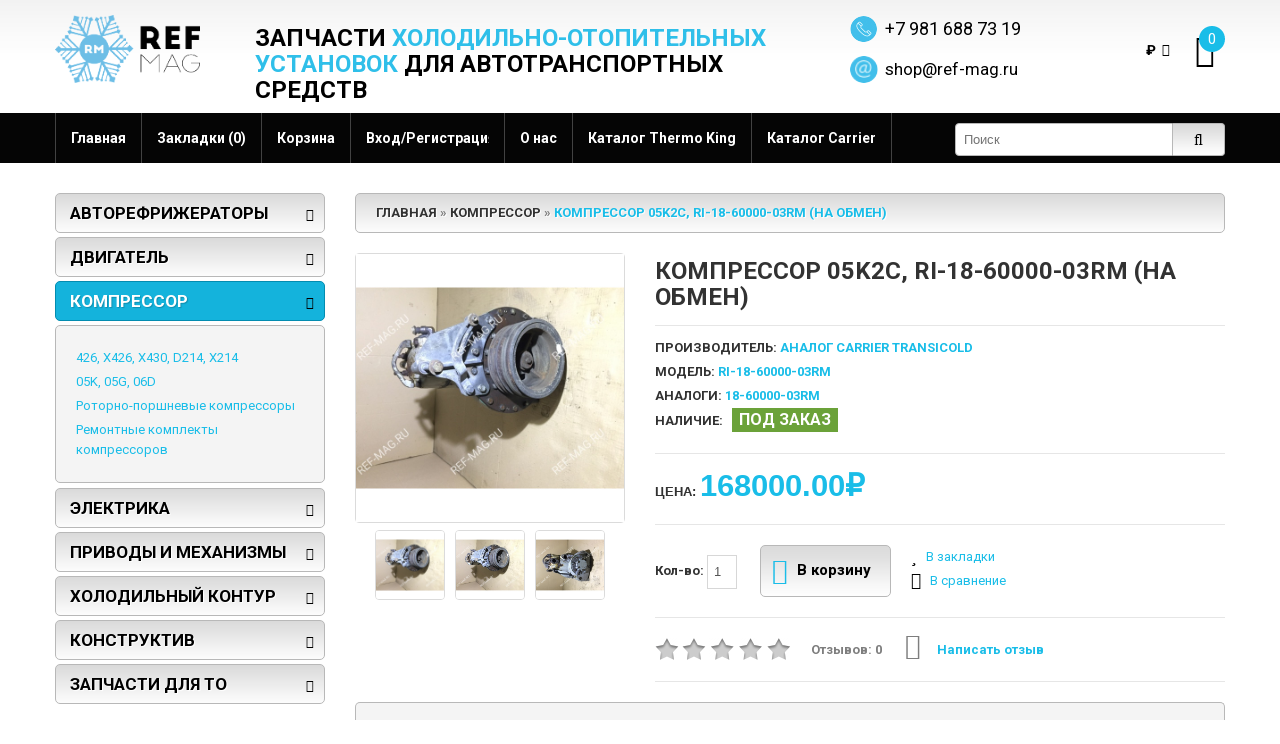

--- FILE ---
content_type: text/html; charset=utf-8
request_url: https://ref-mag.ru/kompressor/kompressor-05k2c-ri-18-60000-03rm-na-obmen
body_size: 14235
content:
<!DOCTYPE html>
<html dir="ltr" lang="ru">
<head>
<meta charset="UTF-8" />
<meta name="referrer" content="origin"/>
<title>Компрессор 05K2C, RI-18-60000-03RM (На Обмен)</title>
<base href="https://ref-mag.ru/" />
<meta name="viewport" content="width=device-width, initial-scale=1, maximum-scale=1, , initial-scale=1.0">
<meta name="description" content="Компрессор 05K2C, RI-18-60000-03RM (На Обмен), 168000, RI-18-60000-03RM (На Обмен) из категории&nbsp;Компрессор от производителя Аналог Carrier Transicold купить по доступной цене с доставкой из Санкт-Петербурга по всей России от интернет-магазина REF MAG" />
<meta name="keywords" content="Компрессор 05K2C, RI-18-60000-03RM (На Обмен), RI-18-60000-03RM, Аналог Carrier Transicold, Запчасти Carrier Transicold, 05K, 05G, 06D, Компрессор, Ремонтные комплекты компрессоров" />
<link href="https://ref-mag.ru/image/data/other/favicon.png" rel="icon" />
<link href="https://ref-mag.ru/kompressor/kompressor-05k2c-ri-18-60000-03rm-na-obmen" rel="canonical" />
<script>
	if (navigator.userAgent.match(/Android/i)) {
		var viewport = document.querySelector("meta[name=viewport]");
	}
	if(navigator.userAgent.match(/Android/i)){
		window.scrollTo(0,1);
	}
</script>


<link href="catalog/view/theme/theme408/stylesheet/bootstrap.css?11345" rel="stylesheet" type="text/css" />
<link href="catalog/view/theme/theme408/stylesheet/cloud-zoom.css?11345" rel="stylesheet" type="text/css" />
<link rel="stylesheet" type="text/css" href="catalog/view/theme/theme408/stylesheet/stylesheet.css?11345" />
<link href="catalog/view/theme/theme408/stylesheet/font-awesome.css?11345" rel="stylesheet" type="text/css" />
<link href="catalog/view/theme/theme408/stylesheet/slideshow.css?11345" rel="stylesheet" type="text/css" />
<link href="catalog/view/theme/theme408/stylesheet/jquery.prettyPhoto.css?11345" rel="stylesheet" type="text/css" />
<link href="catalog/view/theme/theme408/stylesheet/camera.css?11345" rel="stylesheet" type="text/css" />
<link href="catalog/view/theme/theme408/stylesheet/superfish.css?11345" rel="stylesheet" type="text/css" />
<link href="catalog/view/theme/theme408/stylesheet/responsive.css?11345" rel="stylesheet" type="text/css" />
<link href="catalog/view/theme/theme408/stylesheet/photoswipe.css?11345" rel="stylesheet" type="text/css" />
<link href="catalog/view/theme/theme408/stylesheet/jquery.bxslider.css?11345" rel="stylesheet" type="text/css" />
<link rel="stylesheet" type="text/css" href="catalog/view/theme/theme408/stylesheet/colorbox.css?11345" media="screen" />
<link rel="stylesheet" type="text/css" href="catalog/view/javascript/jquery/colorbox/colorbox.css" media="screen" />
<link rel="stylesheet" type="text/css" href="catalog/view/javascript/jquery/ui/themes/ui-lightness/jquery-ui-1.8.16.custom.css?11345" />
<link rel="stylesheet" type="text/css" href="catalog/view/theme/theme408/js/fancybox/jquery.fancybox-1.3.4.css?11345" media="screen" />
<link rel="stylesheet" type="text/css" href="catalog/view/theme/theme408/stylesheet/livesearch.css?11345"/>
<link href='//fonts.googleapis.com/css?family=Roboto:400,100,300,500,700,900' rel='stylesheet' type='text/css'>
<script src="catalog/view/theme/theme408/js/jquery/jquery-1.10.2.min.js"></script>
<script src="catalog/view/theme/theme408/js/jquery/jquery-migrate-1.2.1.min.js"></script>
<script src="catalog/view/javascript/jquery/ui/jquery-ui-1.8.16.custom.min.js"></script>
<script src="catalog/view/javascript/jquery/ui/external/jquery.cookie.js"></script>
<script src="catalog/view/theme/theme408/js/fancybox/jquery.fancybox-1.3.4.pack.js"></script>
<script src="catalog/view/theme/theme408/js/colorbox/jquery.colorbox.js"></script>
<script src="catalog/view/javascript/jquery/jquery.jcarousel.min.js"></script>
<script src="catalog/view/javascript/jquery/jquery.cycle.js"></script>
<script src="catalog/view/theme/theme408/js/bootstrap/bootstrap.js"></script>
<script src="catalog/view/javascript/jquery/tabs.js"></script>
<script src="catalog/view/theme/theme408/js/jQuery.equalHeights.js"></script>
<script src="catalog/view/theme/theme408/js/elevate/jquery.elevatezoom.js"></script>
<script src="catalog/view/theme/theme408/js/jquery.prettyPhoto.js"></script>
<script src="catalog/view/theme/theme408/js/jscript_zjquery.anythingslider.js"></script>
<script src="catalog/view/theme/theme408/js/common.js"></script>
<script src="catalog/view/javascript/jquery/nivo-slider/jquery.nivo.slider.pack.js"></script>
<script src="catalog/view/theme/theme408/js/jquery.mobile-events.js"></script>
<script src="catalog/view/theme/theme408/js/superfish.js"></script>
<script src="catalog/view/theme/theme408/js/tm-stick-up.js"></script>
<script src="catalog/view/theme/theme408/js/script.js"></script>
<script src="catalog/view/theme/theme408/js/sl/camera.js"></script>
<!-- bx-slider -->
<script src="catalog/view/theme/theme408/js/bxslider/jquery.bxslider.js"></script>
<!-- photo swipe -->
<script src="catalog/view/theme/theme408/js/photo-swipe/klass.min.js"></script>
<script src="catalog/view/theme/theme408/js/photo-swipe/code.photoswipe.jquery-3.0.5.js"></script>
<script src="catalog/view/javascript/jquery/tabs.js"></script>
<script src="catalog/view/javascript/jquery/colorbox/jquery.colorbox-min.js"></script>
<!--[if IE]>
<script src="catalog/view/theme/theme408/js/html5.js"></script>
<![endif]-->
<!--[if lt IE 8]><div style='clear:both;height:59px;padding:0 15px 0 15px;position:relative;z-index:10000;text-align:center;'><a href="http://www.microsoft.com/windows/internet-explorer/default.aspx?ocid=ie6_countdown_bannercode"><img src="http://storage.ie6countdown.com/assets/100/images/banners/warning_bar_0000_us.jpg" border="0" height="42" width="820" alt="You are using an outdated browser. For a faster, safer browsing experience, upgrade for free today." /></a></div><![endif]-->
<!--[if IE]>
<script src="catalog/view/theme/theme408/js/sl/jscript_zjquery.anythingslider.js"></script>
<![endif]-->
<!--[if  IE 8]>
<link rel="stylesheet" type="text/css" href="catalog/view/theme/theme408/stylesheet/ie8.css" />
<![endif]-->
<!--[if  IE 8]>
<script src="catalog/view/theme/theme408/js/respond.js"></script>
<![endif]-->
<!--[if  IE 8]>
<script src="catalog/view/theme/theme408/js/matchmedia.polyfill.js"></script>
<![endif]-->
<!--[if  IE 8]>
<script  src="catalog/view/theme/theme408/js/matchmedia.addListener.js"></script>
<![endif]-->
<!--[if lt IE 7]>
<link rel="stylesheet" type="text/css" href="catalog/view/theme/theme408/stylesheet/ie6.css" />
<script type="text/javascript" src="catalog/view/javascript/DD_belatedPNG_0.0.8a-min.js"></script>
<script type="text/javascript">
DD_belatedPNG.fix('#logo img');
</script>
<![endif]-->


								
								
				<script type="text/javascript">
					function getURLVar(key) {
						var value 	= [],
							url		= String(document.location),
							query;
						
						if( url.indexOf( '?' ) > -1 ) {
							query = url.split('?');
						} else {
							query = url.split('/');
							query.shift();
							query.shift();
							query.shift();
							query = query.join('/');
							
							query = query.indexOf( '&' ) > -1 ? [ query.substring( 0, query.indexOf('&') ), query.substring( query.indexOf('&')+1 ) ] : [ query, '' ];
							
							value['route'] = query[0];
						}
						
						if (typeof query[1] != 'undefined') {
							var part = query[1].split('&');

							for (i = 0; i < part.length; i++) {
								var data = part[i].split('=');
								
								if (data[0] && data[1]) {
									value[data[0]] = data[1];
								}
							}
							
							if (value[key]) {
								return value[key];
							} else {
								return '';
							}
						}
					}
				</script>
			

								
								
								
								
				</head>
			
			
<body class="product-product">

<!-- Global site tag (gtag.js) - Google Analytics -->
<script async src="https://www.googletagmanager.com/gtag/js?id=UA-114077616-1"></script>
<script>
    window.dataLayer = window.dataLayer || [];
    function gtag(){dataLayer.push(arguments);}
    gtag('js', new Date());

    gtag('config', 'UA-114077616-1');
</script>

<!-- Yandex.Metrika counter -->
<script type="text/javascript">
    (function (d, w, c) {
        (w[c] = w[c] || []).push(function() {
            try {
                w.yaCounter39234070 = new Ya.Metrika({
                    id:39234070,
                    clickmap:true,
                    trackLinks:true,
                    accurateTrackBounce:true,
                    webvisor:true
                });
            } catch(e) { }
        });

        var n = d.getElementsByTagName("script")[0],
            s = d.createElement("script"),
            f = function () { n.parentNode.insertBefore(s, n); };
        s.type = "text/javascript";
        s.async = true;
        s.src = "https://mc.yandex.ru/metrika/watch.js";

        if (w.opera == "[object Opera]") {
            d.addEventListener("DOMContentLoaded", f, false);
        } else { f(); }
    })(document, window, "yandex_metrika_callbacks");
</script>
<noscript><div><img src="https://mc.yandex.ru/watch/39234070" style="position:absolute; left:-9999px;" alt="" /></div></noscript>
<!-- /Yandex.Metrika counter -->
<a id="hidden" href="https://ref-mag.ru/"></a>
<div id="body">
	<div class="swipe">
		<div class="swipe-menu">
			<ul class="links">
				 <li class="first"><a class="" href="https://ref-mag.ru/"><i class="fa fa-home"></i>Главная</a></li>
				<li><a href="/catalog-thermo-king/">Каталог Thermo King</a></li>
				<li><a href="/catalog-carrier/">Каталог Carrier</a></li>
				<li><a class=" wishlist-total" href="https://ref-mag.ru/wishlist/"><i class="fa fa-star"></i>Закладки (0)</a></li>
				<li><a class="" href="https://ref-mag.ru/my-account/"><i class="fa fa-user"></i>Моя информация</a></li>
				<li><a class="" href="https://ref-mag.ru/shopping-cart/"><i class="fa fa-shopping-cart"></i>Корзина</a></li>
				<li><a class="" href="https://ref-mag.ru/checkout/"><i class="fa fa-check"></i>Оформление заказа</a></li>
								<li class="login_h"><a href="https://ref-mag.ru/login/"><i class="fa fa-lock"></i>Вход/Регистрация</a></li>							</ul>
						<div class="box-currency header-button">
	<div>
		<div class="heading-1"><i class="fa fa-money"></i>Валюта<i class="fa fa-caret-down"></i></div>
		<div class="heading">
																					₽<i class="fa fa-caret-down"></i>
										</div>
	</div>
	<form action="https://ref-mag.ru/index.php?route=module/currency" method="post" enctype="multipart/form-data">
		<div class="ul">
											<a title="Euro" onClick="$('input[name=\'currency_code\']').attr('value', 'EUR').submit(); $(this).parent().parent().submit();"><span>€</span></a>
																	<a title="US Dollar" onClick="$('input[name=\'currency_code\']').attr('value', 'USD').submit(); $(this).parent().parent().submit();"><span>$</span></a>
																	<a title="Российский рубль"><span class="act">₽</span></a>
										<input type="hidden" name="currency_code" value="" />
		<input type="hidden" name="redirect" value="https://ref-mag.ru/kompressor/kompressor-05k2c-ri-18-60000-03rm-na-obmen" />
		</div>
	</form>
	</div>
						<ul class="foot">
								<li><a href="https://ref-mag.ru/about_us">О нас</a></li>
								<li><a href="https://ref-mag.ru/dostavka">Информация о доставке</a></li>
								<li><a href="https://ref-mag.ru/license-agreement">Пользовательское соглашение</a></li>
								<li><a href="https://ref-mag.ru/garantii-i-vozvrat">Пользовательское соглашение, гарантия и возврат</a></li>
								<li><a href="https://ref-mag.ru/how-to-use-shop">Кому выгодно пользоваться интернет-магазином?</a></li>
								<li><a href="https://ref-mag.ru/bank-details">Наши реквизиты</a></li>
								<li><a href="https://ref-mag.ru/agreement">Соглашение на обработку персональных данных</a></li>
							</ul>
						<ul class="foot foot-1">
				<li><a href="https://ref-mag.ru/contact-us/">Связаться с нами</a></li>
				<li><a href="https://ref-mag.ru/request-return/">Возврат товара</a></li>
				<li><a href="https://ref-mag.ru/sitemap/">Карта сайта</a></li>
			</ul>
			<ul class="foot foot-2">
				<li><a href="https://ref-mag.ru/brands/">Производители (бренды)</a></li>
				<li><a href="https://ref-mag.ru/index.php?route=account/voucher">Подарочные сертификаты</a></li>
				<li><a href="https://ref-mag.ru/affiliates/">Партнёрская программа</a></li>
				<li><a href="https://ref-mag.ru/specials/">Акции</a></li>
			</ul>
			<ul class="foot foot-3">
				<li><a href="https://ref-mag.ru/order-history/">История заказов</a></li>
				<li><a href="https://ref-mag.ru/newsletter/">Рассылка</a></li>
			</ul>
		</div>
	</div>
	<div id="page">
		<div id="shadow">
		<div class="shadow"></div>
		<header id="header">

			<div class="container">
				<div class="toprow-1">
					<div class="row">
						<div class="col-sm-12">
							<a class="swipe-control" href="#"><i class="fa fa-align-justify"></i></a>
							<div class="top-search">
								<i class="fa fa-search"></i>
							</div>
						</div>

					</div>
				</div>
				<div class="row">
					<div class="col-sm-2 col-xs-12">
													<div id="logo"><a href="https://ref-mag.ru/"><img src="https://ref-mag.ru/image/data/logo.png" title="Запчасти и комплектующие для рефрижераторных установок" alt="Запчасти и комплектующие для рефрижераторных установок" /></a></div>

						
					</div>
					<div class="col-md-6 col-sm-10 col-xs-12 h2text">
						<h2>Запчасти <span class="blue">холодильно-отопительных установок</span> для автотранспортных средств	</h2>					</div>
					<div class="col-md-offset-0 col-md-2 col-sm-offset-1 col-sm-6 col-xs-12 icon-t">
						<p><a class="phone_header" href="tel:+79816887319">+7 981 688 73 19</a></p>
						<a href="mailto:shop@ref-mag.ru" class="mail_header">shop@ref-mag.ru</a>
					</div>
					<div class="col-md-2 col-sm-3 icon-k">
						<div class="cart-position">
							<div class="cart-inner"><div id="cart" >

  <div class="heading">
	<span class="link_a"> 
		<i class="fa fa-shopping-cart"></i>
		<b>Корзина</b>
		<span class="sc-button"></span>
		<span id="cart-total2">0</span>
		<span id="cart-total">Товаров:0 (0.00₽)</span>
		<i class="fa fa-caret-down"></i>
		<span class="clear"></span>
		</span>
	</div>
	
  <div class="content">
  <div class="content-scroll">
	
		<div class="empty">Ваша корзина пуста!</div>
	  </div>
  </div>
</div>
</div>
						</div>
						<div class="top-right">
							<div class="box-currency header-button">
	<div>
		<div class="heading-1"><i class="fa fa-money"></i>Валюта<i class="fa fa-caret-down"></i></div>
		<div class="heading">
																					₽<i class="fa fa-caret-down"></i>
										</div>
	</div>
	<form action="https://ref-mag.ru/index.php?route=module/currency" method="post" enctype="multipart/form-data">
		<div class="ul">
											<a title="Euro" onClick="$('input[name=\'currency_code\']').attr('value', 'EUR').submit(); $(this).parent().parent().submit();"><span>€</span></a>
																	<a title="US Dollar" onClick="$('input[name=\'currency_code\']').attr('value', 'USD').submit(); $(this).parent().parent().submit();"><span>$</span></a>
																	<a title="Российский рубль"><span class="act">₽</span></a>
										<input type="hidden" name="currency_code" value="" />
		<input type="hidden" name="redirect" value="https://ref-mag.ru/kompressor/kompressor-05k2c-ri-18-60000-03rm-na-obmen" />
		</div>
	</form>
	</div>
													</div>
					</div>
				</div>
								<div id="menu-gadget">
					<div class="row">
						<div class="col-sm-12">
							<div id="menu-icon">Все категории</div>
							<ul id="nav" class="sf-menu-phone">
																<li class="parent"><a href="https://ref-mag.ru/engine/">Двигатель</a>
																													<ul>
																																																												<li >
																																	<a href="https://ref-mag.ru/engine/blok-cilindrov/">Блок цилиндров</a>
																				</li>
																																																												<li >
																																	<a href="https://ref-mag.ru/engine/kolenchatyy-val-i-komponenty/">Коленчатый вал и компоненты</a>
																				</li>
																																																												<li >
																																	<a href="https://ref-mag.ru/engine/porshnevaya-gruppa/">Поршневая группа</a>
																				</li>
																																																												<li >
																																	<a href="https://ref-mag.ru/engine/golovka-cilindrov/">Головка цилиндров</a>
																				</li>
																																																												<li >
																																	<a href="https://ref-mag.ru/engine/toplivnnaya-sistema-tnvd-forsunki/">Топливнная система, ТНВД, форсунки</a>
																				</li>
																																																												<li >
																																	<a href="https://ref-mag.ru/engine/sistema-vypuska/">Система выпуска</a>
																				</li>
																																																												<li >
																																	<a href="https://ref-mag.ru/engine/sistema-smazki/">Система смазки</a>
																				</li>
																																																												<li >
																																	<a href="https://ref-mag.ru/engine/gazoraspredelitelnyy-mehanizm/">Газораспределительный механизм</a>
																				</li>
																																																												<li >
																																	<a href="https://ref-mag.ru/engine/sistema-ohlazhdeniya/">Система охлаждения</a>
																				</li>
																																																												<li >
																																	<a href="https://ref-mag.ru/engine/vostanovlennye-bu-dvigateli-i-zap-chasti/">Востановленные б/у двигатели и зап. части</a>
																				</li>
																																																												<li >
																																	<a href="https://ref-mag.ru/engine/remontnye-komplekty-dvigateley/">Ремонтные комплекты двигателей</a>
																				</li>
																																																												<li >
																																	<a href="https://ref-mag.ru/engine/isuzu-22-di-tk-di22-i-tk-se22/">Isuzu 2.2 DI (TK DI2.2 и TK SE2.2)</a>
																				</li>
																																																												<li >
																																	<a href="https://ref-mag.ru/engine/isuzu-c-201-tk-c-201/">Isuzu C-201 (TK C-201)</a>
																				</li>
																																																												<li >
																																	<a href="https://ref-mag.ru/engine/kubota-ct4114-tv-v1903-tv/">Kubota CT4.114-TV (V1903-TV)</a>
																				</li>
																																																												<li >
																																	<a href="https://ref-mag.ru/engine/kubota-ct4134-di-v2203-di/">Kubota CT4.134-DI (V2203-DI)</a>
																				</li>
																																																												<li >
																																	<a href="https://ref-mag.ru/engine/kubota-ct4134-tv-v2203-tv/">Kubota CT4.134-TV (V2203-TV)</a>
																				</li>
																																																												<li >
																																	<a href="https://ref-mag.ru/engine/kubota-ct491-tv-v1505/">Kubota CT4.91-TV (V1505)</a>
																				</li>
																																																												<li >
																																	<a href="https://ref-mag.ru/engine/yanmar-370374376388395/">Yanmar 370/374/376/388/395</a>
																				</li>
																																																												<li >
																																	<a href="https://ref-mag.ru/engine/yanmar-482-tk-482/">Yanmar 482 (TK-4.82)</a>
																				</li>
																																																												<li >
																																	<a href="https://ref-mag.ru/engine/yanmar-486-tk-486/">Yanmar 486 (TK-4.86)</a>
																				</li>
																														</ul>
																										</li>
																<li class="parent"><a href="https://ref-mag.ru/kompressor/">Компрессор</a>
																													<ul>
																																																												<li >
																																	<a href="https://ref-mag.ru/kompressor/426-x426-x430-d214-x214/">426, X426, X430, D214, X214</a>
																				</li>
																																																												<li >
																																	<a href="https://ref-mag.ru/kompressor/05k-05g-06z/">05K, 05G, 06D</a>
																				</li>
																																																												<li >
																																	<a href="https://ref-mag.ru/kompressor/rotorno-porshnevye-kompressory/">Роторно-поршневые компрессоры</a>
																				</li>
																																																												<li >
																																	<a href="https://ref-mag.ru/kompressor/remontnye-komplekty-kompressorov/">Ремонтные комплекты компрессоров</a>
																				</li>
																														</ul>
																										</li>
																<li class="parent"><a href="https://ref-mag.ru/elektrika/">Электрика</a>
																													<ul>
																																																												<li >
																																	<a href="https://ref-mag.ru/elektrika/datchiki-i-sensory/">Датчики и сенсоры</a>
																				</li>
																																																												<li >
																																	<a href="https://ref-mag.ru/elektrika/registratory-temperatur/">Регистраторы температур</a>
																				</li>
																																																												<li >
																																	<a href="https://ref-mag.ru/elektrika/solenoidy-katushki-elektroprivodov-mufty/">Соленоиды, катушки электроприводов, муфты</a>
																				</li>
																																																												<li >
																																	<a href="https://ref-mag.ru/elektrika/bloki-upravleniya-kontrollery-pulty/">Блоки управления, контроллеры, пульты</a>
																				</li>
																																																												<li >
																																	<a href="https://ref-mag.ru/elektrika/tumblery-vyklyuchateli-kontaktory-rele-avtomaty-puskateli/">Тумблеры, выключатели, контакторы реле, автоматы-пускатели</a>
																				</li>
																																																												<li >
																																	<a href="https://ref-mag.ru/elektrika/generatory/">Генераторы</a>
																				</li>
																																																												<li >
																																	<a href="https://ref-mag.ru/elektrika/startery-dvs/">Стартеры ДВС</a>
																				</li>
																																																												<li >
																																	<a href="https://ref-mag.ru/elektrika/elektrodvigateli-ventilyatory-turbiny/">Электродвигатели, вентиляторы, турбины</a>
																				</li>
																																																												<li >
																																	<a href="https://ref-mag.ru/elektrika/elektricheskie-nagrevateli-teny-svechi-nakala-dvs/">Электрические нагреватели, тены, свечи накала ДВС</a>
																				</li>
																																																												<li >
																																	<a href="https://ref-mag.ru/elektrika/elektroprovodka-razemy-kontaktov/">Электропроводка, разъемы контактов</a>
																				</li>
																																																												<li >
																																	<a href="https://ref-mag.ru/elektrika/elektrika-i-sistema-kontrolya/">Электрика и система контроля</a>
																				</li>
																														</ul>
																										</li>
																<li class="parent"><a href="https://ref-mag.ru/privody-i-mehanizmy/">Приводы и механизмы</a>
																													<ul>
																																																												<li >
																																	<a href="https://ref-mag.ru/privody-i-mehanizmy/remni/">Ремни</a>
																				</li>
																																																												<li >
																																	<a href="https://ref-mag.ru/privody-i-mehanizmy/mufty/">Муфты</a>
																				</li>
																																																												<li >
																																	<a href="https://ref-mag.ru/privody-i-mehanizmy/roliki-shkivy-i-natyazhiteli/">Ролики, шкивы и натяжители</a>
																				</li>
																																																												<li >
																																	<a href="https://ref-mag.ru/privody-i-mehanizmy/podshipniki/">Подшипники</a>
																				</li>
																																																												<li >
																																	<a href="https://ref-mag.ru/privody-i-mehanizmy/ventilyatory-i-turbiny/">Вентиляторы и турбины</a>
																				</li>
																																																												<li >
																																	<a href="https://ref-mag.ru/privody-i-mehanizmy/vtulki-palcy-shponki/">Втулки, пальцы, шпонки</a>
																				</li>
																																																												<li >
																																	<a href="https://ref-mag.ru/privody-i-mehanizmy/privodnye-valy-opory-valov-reduktory/">Приводные валы, опоры валов, редукторы</a>
																				</li>
																														</ul>
																										</li>
																<li class="parent"><a href="https://ref-mag.ru/holodilnyy-kontur/">Холодильный контур</a>
																													<ul>
																																																												<li >
																																	<a href="https://ref-mag.ru/holodilnyy-kontur/filtry-i-osushiteli/">Фильтры и осушители</a>
																				</li>
																																																												<li >
																																	<a href="https://ref-mag.ru/holodilnyy-kontur/manometry-datchiki-davleniya-i-temperatury/">Манометры, датчики давления и температуры</a>
																				</li>
																																																												<li >
																																	<a href="https://ref-mag.ru/holodilnyy-kontur/solenoidy-ventili-klapany/">Соленоиды, вентили, клапаны</a>
																				</li>
																																																												<li >
																																	<a href="https://ref-mag.ru/holodilnyy-kontur/shlangi-i-vibrosorbery/">Шланги и вибросорберы</a>
																				</li>
																																																												<li >
																																	<a href="https://ref-mag.ru/holodilnyy-kontur/ressivery-i-emkosti/">Рессиверы и емкости</a>
																				</li>
																																																												<li >
																																	<a href="https://ref-mag.ru/holodilnyy-kontur/kondensatory/">Конденсаторы</a>
																				</li>
																																																												<li >
																																	<a href="https://ref-mag.ru/holodilnyy-kontur/ispariteli/">Испарители</a>
																				</li>
																																																												<li >
																																	<a href="https://ref-mag.ru/holodilnyy-kontur/teploobmenniki/">Теплообменники</a>
																				</li>
																														</ul>
																										</li>
																<li class="parent"><a href="https://ref-mag.ru/konstruktiv/">Конструктив</a>
																													<ul>
																																																												<li >
																																	<a href="https://ref-mag.ru/konstruktiv/oblicovochnye-paneli-dveri/">Облицовочные панели, двери</a>
																				</li>
																																																												<li >
																																	<a href="https://ref-mag.ru/konstruktiv/kronshteyny-elementy-konstrukcii/">Кронштейны, элементы конструкции</a>
																				</li>
																														</ul>
																										</li>
																<li class="parent"><a href="https://ref-mag.ru/zapchasti-dlya-to/">Запчасти для ТО</a>
																													<ul>
																																																												<li >
																																	<a href="https://ref-mag.ru/zapchasti-dlya-to/filtry-maslyanye/">Фильтры масляные</a>
																				</li>
																																																												<li >
																																	<a href="https://ref-mag.ru/zapchasti-dlya-to/filtry-osushiteli/">Фильтры-осушители</a>
																				</li>
																																																												<li >
																																	<a href="https://ref-mag.ru/zapchasti-dlya-to/filtry-toplivnye/">Фильтры топливные</a>
																				</li>
																																																												<li >
																																	<a href="https://ref-mag.ru/zapchasti-dlya-to/filtry-vozdushnye/">Фильтры воздушные</a>
																				</li>
																																																												<li >
																																	<a href="https://ref-mag.ru/zapchasti-dlya-to/remni-dlya-to/">Ремни для ТО</a>
																				</li>
																																																												<li >
																																	<a href="https://ref-mag.ru/zapchasti-dlya-to/roliki-natyazhiteli/">Ролики -натяжители</a>
																				</li>
																														</ul>
																										</li>
															</ul>
						</div>

					</div>
				</div>
							</div>
			<script type="text/javascript">
				jQuery(document).ready(function(){
					if ($('body').width() > 990) {
						$('.nav__primary').tmStickUp({correctionSelector: $('#wpadminbar')});
					};
				});
			</script>
			<div class="toprow nav__primary">
				<div class="container">
					<div class="row">
						<div class="col-sm-12">
							<div id="search">
								<div class="inner">
									<div class="button-search"><i class="fa fa-search"></i></div>
									<input type="search" name="search" placeholder="Поиск" value="" />
								</div>
							</div>
							<ul class="links">
								 <li class="first"><a class="" href="https://ref-mag.ru/"><i class="fa fa-home"></i>Главная</a></li>
								<li><a class="" href="https://ref-mag.ru/wishlist/" id="wishlist-total"><i class="fa fa-star"></i>Закладки (0)</a></li>
								<!--<li><a class="" href="https://ref-mag.ru/my-account/"><i class="fa fa-user"></i>Моя информация</a></li>-->
								<li><a class="" href="https://ref-mag.ru/shopping-cart/"><i class="fa fa-shopping-cart"></i>Корзина</a></li>
								<!--<li><a class="" href="https://ref-mag.ru/checkout/"><i class="fa fa-check"></i>Оформление заказа</a></li>-->
																		<li class="login_h"><a href="https://ref-mag.ru/login/"><i class="fa fa-lock"></i>Вход/Регистрация</a></li>																		<li><a class="" href="/about_us"><i class="fa fa-star"></i>О нас</a></li>
								<li><a href="/catalog-thermo-king/"><i class="fa"></i>Каталог Thermo King</a></li>
								<li><a href="/catalog-carrier/"><i class="fa"></i>Каталог Carrier</a></li>
							</ul>
							<div class="clear"></div>
						</div>
					</div>
				</div>
			</div>
						<div id="menu">
				<div class="container">
					<div class="row">
						<div class="col-sm-12">
							<ul  class="sf-menu">
																																<li class="cat_1">
																<a href="https://ref-mag.ru/engine/">Двигатель</a>
																		<div class="sf-mega">
																						<ul class="sf-mega-section">
																																																																														<li>
																																							<a class="screenshot1"  href="https://ref-mag.ru/engine/blok-cilindrov/">Блок цилиндров</a>
																										</li>
																																																																														<li>
																																							<a class="screenshot1"  href="https://ref-mag.ru/engine/kolenchatyy-val-i-komponenty/">Коленчатый вал и компоненты</a>
																										</li>
																																																																														<li>
																																							<a class="screenshot1"  href="https://ref-mag.ru/engine/porshnevaya-gruppa/">Поршневая группа</a>
																										</li>
																																																																														<li>
																																							<a class="screenshot1"  href="https://ref-mag.ru/engine/golovka-cilindrov/">Головка цилиндров</a>
																										</li>
																																																																														<li>
																																							<a class="screenshot1"  href="https://ref-mag.ru/engine/toplivnnaya-sistema-tnvd-forsunki/">Топливнная система, ТНВД, форсунки</a>
																										</li>
																																																																														<li>
																																							<a class="screenshot1"  href="https://ref-mag.ru/engine/sistema-vypuska/">Система выпуска</a>
																										</li>
																																																																														<li>
																																							<a class="screenshot1"  href="https://ref-mag.ru/engine/sistema-smazki/">Система смазки</a>
																										</li>
																																																																														<li>
																																							<a class="screenshot1"  href="https://ref-mag.ru/engine/gazoraspredelitelnyy-mehanizm/">Газораспределительный механизм</a>
																										</li>
																																																																														<li>
																																							<a class="screenshot1"  href="https://ref-mag.ru/engine/sistema-ohlazhdeniya/">Система охлаждения</a>
																										</li>
																																																																														<li>
																																							<a class="screenshot1"  href="https://ref-mag.ru/engine/vostanovlennye-bu-dvigateli-i-zap-chasti/">Востановленные б/у двигатели и зап. части</a>
																										</li>
																																																																														<li>
																																							<a class="screenshot1"  href="https://ref-mag.ru/engine/remontnye-komplekty-dvigateley/">Ремонтные комплекты двигателей</a>
																										</li>
																																																																														<li>
																																							<a class="screenshot1"  href="https://ref-mag.ru/engine/isuzu-22-di-tk-di22-i-tk-se22/">Isuzu 2.2 DI (TK DI2.2 и TK SE2.2)</a>
																										</li>
																																																																														<li>
																																							<a class="screenshot1"  href="https://ref-mag.ru/engine/isuzu-c-201-tk-c-201/">Isuzu C-201 (TK C-201)</a>
																										</li>
																																																																														<li>
																																							<a class="screenshot1"  href="https://ref-mag.ru/engine/kubota-ct4114-tv-v1903-tv/">Kubota CT4.114-TV (V1903-TV)</a>
																										</li>
																																																																														<li>
																																							<a class="screenshot1"  href="https://ref-mag.ru/engine/kubota-ct4134-di-v2203-di/">Kubota CT4.134-DI (V2203-DI)</a>
																										</li>
																																																																														<li>
																																							<a class="screenshot1"  href="https://ref-mag.ru/engine/kubota-ct4134-tv-v2203-tv/">Kubota CT4.134-TV (V2203-TV)</a>
																										</li>
																																																																														<li>
																																							<a class="screenshot1"  href="https://ref-mag.ru/engine/kubota-ct491-tv-v1505/">Kubota CT4.91-TV (V1505)</a>
																										</li>
																																																																														<li>
																																							<a class="screenshot1"  href="https://ref-mag.ru/engine/yanmar-370374376388395/">Yanmar 370/374/376/388/395</a>
																										</li>
																																																																														<li>
																																							<a class="screenshot1"  href="https://ref-mag.ru/engine/yanmar-482-tk-482/">Yanmar 482 (TK-4.82)</a>
																										</li>
																																																																														<li>
																																							<a class="screenshot1"  href="https://ref-mag.ru/engine/yanmar-486-tk-486/">Yanmar 486 (TK-4.86)</a>
																										</li>
																																						</ul>
																				</div>
																</li>
																								<li class="current cat_2">
																<a href="https://ref-mag.ru/kompressor/">Компрессор</a>
																		<div class="sf-mega">
																						<ul class="sf-mega-section">
																																																																														<li>
																																							<a class="screenshot1"  href="https://ref-mag.ru/kompressor/426-x426-x430-d214-x214/">426, X426, X430, D214, X214</a>
																										</li>
																																																																														<li>
																																							<a class="screenshot1"  href="https://ref-mag.ru/kompressor/05k-05g-06z/">05K, 05G, 06D</a>
																										</li>
																																																																														<li>
																																							<a class="screenshot1"  href="https://ref-mag.ru/kompressor/rotorno-porshnevye-kompressory/">Роторно-поршневые компрессоры</a>
																										</li>
																																																																														<li>
																																							<a class="screenshot1"  href="https://ref-mag.ru/kompressor/remontnye-komplekty-kompressorov/">Ремонтные комплекты компрессоров</a>
																										</li>
																																						</ul>
																				</div>
																</li>
																								<li class="cat_3">
																<a href="https://ref-mag.ru/elektrika/">Электрика</a>
																		<div class="sf-mega">
																						<ul class="sf-mega-section">
																																																																														<li>
																																							<a class="screenshot1"  href="https://ref-mag.ru/elektrika/datchiki-i-sensory/">Датчики и сенсоры</a>
																										</li>
																																																																														<li>
																																							<a class="screenshot1"  href="https://ref-mag.ru/elektrika/registratory-temperatur/">Регистраторы температур</a>
																										</li>
																																																																														<li>
																																							<a class="screenshot1"  href="https://ref-mag.ru/elektrika/solenoidy-katushki-elektroprivodov-mufty/">Соленоиды, катушки электроприводов, муфты</a>
																										</li>
																																																																														<li>
																																							<a class="screenshot1"  href="https://ref-mag.ru/elektrika/bloki-upravleniya-kontrollery-pulty/">Блоки управления, контроллеры, пульты</a>
																										</li>
																																																																														<li>
																																							<a class="screenshot1"  href="https://ref-mag.ru/elektrika/tumblery-vyklyuchateli-kontaktory-rele-avtomaty-puskateli/">Тумблеры, выключатели, контакторы реле, автоматы-пускатели</a>
																										</li>
																																																																														<li>
																																							<a class="screenshot1"  href="https://ref-mag.ru/elektrika/generatory/">Генераторы</a>
																										</li>
																																																																														<li>
																																							<a class="screenshot1"  href="https://ref-mag.ru/elektrika/startery-dvs/">Стартеры ДВС</a>
																										</li>
																																																																														<li>
																																							<a class="screenshot1"  href="https://ref-mag.ru/elektrika/elektrodvigateli-ventilyatory-turbiny/">Электродвигатели, вентиляторы, турбины</a>
																										</li>
																																																																														<li>
																																							<a class="screenshot1"  href="https://ref-mag.ru/elektrika/elektricheskie-nagrevateli-teny-svechi-nakala-dvs/">Электрические нагреватели, тены, свечи накала ДВС</a>
																										</li>
																																																																														<li>
																																							<a class="screenshot1"  href="https://ref-mag.ru/elektrika/elektroprovodka-razemy-kontaktov/">Электропроводка, разъемы контактов</a>
																										</li>
																																																																														<li>
																																							<a class="screenshot1"  href="https://ref-mag.ru/elektrika/elektrika-i-sistema-kontrolya/">Электрика и система контроля</a>
																										</li>
																																						</ul>
																				</div>
																</li>
																								<li class="cat_4">
																<a href="https://ref-mag.ru/privody-i-mehanizmy/">Приводы и механизмы</a>
																		<div class="sf-mega">
																						<ul class="sf-mega-section">
																																																																														<li>
																																							<a class="screenshot1"  href="https://ref-mag.ru/privody-i-mehanizmy/remni/">Ремни</a>
																										</li>
																																																																														<li>
																																							<a class="screenshot1"  href="https://ref-mag.ru/privody-i-mehanizmy/mufty/">Муфты</a>
																										</li>
																																																																														<li>
																																							<a class="screenshot1"  href="https://ref-mag.ru/privody-i-mehanizmy/roliki-shkivy-i-natyazhiteli/">Ролики, шкивы и натяжители</a>
																										</li>
																																																																														<li>
																																							<a class="screenshot1"  href="https://ref-mag.ru/privody-i-mehanizmy/podshipniki/">Подшипники</a>
																										</li>
																																																																														<li>
																																							<a class="screenshot1"  href="https://ref-mag.ru/privody-i-mehanizmy/ventilyatory-i-turbiny/">Вентиляторы и турбины</a>
																										</li>
																																																																														<li>
																																							<a class="screenshot1"  href="https://ref-mag.ru/privody-i-mehanizmy/vtulki-palcy-shponki/">Втулки, пальцы, шпонки</a>
																										</li>
																																																																														<li>
																																							<a class="screenshot1"  href="https://ref-mag.ru/privody-i-mehanizmy/privodnye-valy-opory-valov-reduktory/">Приводные валы, опоры валов, редукторы</a>
																										</li>
																																						</ul>
																				</div>
																</li>
																								<li class="cat_5">
																<a href="https://ref-mag.ru/holodilnyy-kontur/">Холодильный контур</a>
																		<div class="sf-mega">
																						<ul class="sf-mega-section">
																																																																														<li>
																																							<a class="screenshot1"  href="https://ref-mag.ru/holodilnyy-kontur/filtry-i-osushiteli/">Фильтры и осушители</a>
																										</li>
																																																																														<li>
																																							<a class="screenshot1"  href="https://ref-mag.ru/holodilnyy-kontur/manometry-datchiki-davleniya-i-temperatury/">Манометры, датчики давления и температуры</a>
																										</li>
																																																																														<li>
																																							<a class="screenshot1"  href="https://ref-mag.ru/holodilnyy-kontur/solenoidy-ventili-klapany/">Соленоиды, вентили, клапаны</a>
																										</li>
																																																																														<li>
																																							<a class="screenshot1"  href="https://ref-mag.ru/holodilnyy-kontur/shlangi-i-vibrosorbery/">Шланги и вибросорберы</a>
																										</li>
																																																																														<li>
																																							<a class="screenshot1"  href="https://ref-mag.ru/holodilnyy-kontur/ressivery-i-emkosti/">Рессиверы и емкости</a>
																										</li>
																																																																														<li>
																																							<a class="screenshot1"  href="https://ref-mag.ru/holodilnyy-kontur/kondensatory/">Конденсаторы</a>
																										</li>
																																																																														<li>
																																							<a class="screenshot1"  href="https://ref-mag.ru/holodilnyy-kontur/ispariteli/">Испарители</a>
																										</li>
																																																																														<li>
																																							<a class="screenshot1"  href="https://ref-mag.ru/holodilnyy-kontur/teploobmenniki/">Теплообменники</a>
																										</li>
																																						</ul>
																				</div>
																</li>
																								<li class="cat_6">
																<a href="https://ref-mag.ru/konstruktiv/">Конструктив</a>
																		<div class="sf-mega">
																						<ul class="sf-mega-section">
																																																																														<li>
																																							<a class="screenshot1"  href="https://ref-mag.ru/konstruktiv/oblicovochnye-paneli-dveri/">Облицовочные панели, двери</a>
																										</li>
																																																																														<li>
																																							<a class="screenshot1"  href="https://ref-mag.ru/konstruktiv/kronshteyny-elementy-konstrukcii/">Кронштейны, элементы конструкции</a>
																										</li>
																																						</ul>
																				</div>
																</li>
																								<li class="cat_7">
																<a href="https://ref-mag.ru/zapchasti-dlya-to/">Запчасти для ТО</a>
																		<div class="sf-mega">
																						<ul class="sf-mega-section">
																																																																														<li>
																																							<a class="screenshot1"  href="https://ref-mag.ru/zapchasti-dlya-to/filtry-maslyanye/">Фильтры масляные</a>
																										</li>
																																																																														<li>
																																							<a class="screenshot1"  href="https://ref-mag.ru/zapchasti-dlya-to/filtry-osushiteli/">Фильтры-осушители</a>
																										</li>
																																																																														<li>
																																							<a class="screenshot1"  href="https://ref-mag.ru/zapchasti-dlya-to/filtry-toplivnye/">Фильтры топливные</a>
																										</li>
																																																																														<li>
																																							<a class="screenshot1"  href="https://ref-mag.ru/zapchasti-dlya-to/filtry-vozdushnye/">Фильтры воздушные</a>
																										</li>
																																																																														<li>
																																							<a class="screenshot1"  href="https://ref-mag.ru/zapchasti-dlya-to/remni-dlya-to/">Ремни для ТО</a>
																										</li>
																																																																														<li>
																																							<a class="screenshot1"  href="https://ref-mag.ru/zapchasti-dlya-to/roliki-natyazhiteli/">Ролики -натяжители</a>
																										</li>
																																						</ul>
																				</div>
																</li>
															</ul>

							<div class="clear"></div>
						</div>
					</div>
				</div>
			</div>
				</header>
		<div>
					<div id="container">
				<p id="back-top"> <a href="#top"><span></span></a> </p>
				<div class="container">
										<div id="notification"></div>
					<div class="row">
<aside class="col-sm-3" id="column-left">
    <div class="box category">
	<!--<div class="box-heading">Категории</div>-->
  <div class="box-content">
  
    <div class="box-category">
      <ul>
                                <li class="cat-header parent">
                            <a href="https://ref-mag.ru/avtorefrizheratory/">Авторефрижераторы</a>
                    
                                    <ul>
                                                                                                <li class="">
                                                <a  href="https://ref-mag.ru/avtorefrizheratory/ref/">РЕФ</a>
                            </li>
                                        </ul>
                          </li>
                                                <li class="cat-header parent">
                            <a href="https://ref-mag.ru/engine/">Двигатель</a>
                    
                                    <ul>
                                                                                                <li class="">
                                                <a  href="https://ref-mag.ru/engine/blok-cilindrov/">Блок цилиндров</a>
                            </li>
                                                                                    <li class="">
                                                <a  href="https://ref-mag.ru/engine/kolenchatyy-val-i-komponenty/">Коленчатый вал и компоненты</a>
                            </li>
                                                                                    <li class="">
                                                <a  href="https://ref-mag.ru/engine/porshnevaya-gruppa/">Поршневая группа</a>
                            </li>
                                                                                    <li class="">
                                                <a  href="https://ref-mag.ru/engine/golovka-cilindrov/">Головка цилиндров</a>
                            </li>
                                                                                    <li class="">
                                                <a  href="https://ref-mag.ru/engine/toplivnnaya-sistema-tnvd-forsunki/">Топливнная система, ТНВД, форсунки</a>
                            </li>
                                                                                    <li class="">
                                                <a  href="https://ref-mag.ru/engine/sistema-vypuska/">Система выпуска</a>
                            </li>
                                                                                    <li class="">
                                                <a  href="https://ref-mag.ru/engine/sistema-smazki/">Система смазки</a>
                            </li>
                                                                                    <li class="">
                                                <a  href="https://ref-mag.ru/engine/gazoraspredelitelnyy-mehanizm/">Газораспределительный механизм</a>
                            </li>
                                                                                    <li class="">
                                                <a  href="https://ref-mag.ru/engine/sistema-ohlazhdeniya/">Система охлаждения</a>
                            </li>
                                                                                    <li class="">
                                                <a  href="https://ref-mag.ru/engine/vostanovlennye-bu-dvigateli-i-zap-chasti/">Востановленные б/у двигатели и зап. части</a>
                            </li>
                                                                                    <li class="">
                                                <a  href="https://ref-mag.ru/engine/remontnye-komplekty-dvigateley/">Ремонтные комплекты двигателей</a>
                            </li>
                                                                                    <li class="">
                                                <a  href="https://ref-mag.ru/engine/isuzu-22-di-tk-di22-i-tk-se22/">Isuzu 2.2 DI (TK DI2.2 и TK SE2.2)</a>
                            </li>
                                                                                    <li class="">
                                                <a  href="https://ref-mag.ru/engine/isuzu-c-201-tk-c-201/">Isuzu C-201 (TK C-201)</a>
                            </li>
                                                                                    <li class="">
                                                <a  href="https://ref-mag.ru/engine/kubota-ct4114-tv-v1903-tv/">Kubota CT4.114-TV (V1903-TV)</a>
                            </li>
                                                                                    <li class="">
                                                <a  href="https://ref-mag.ru/engine/kubota-ct4134-di-v2203-di/">Kubota CT4.134-DI (V2203-DI)</a>
                            </li>
                                                                                    <li class="">
                                                <a  href="https://ref-mag.ru/engine/kubota-ct4134-tv-v2203-tv/">Kubota CT4.134-TV (V2203-TV)</a>
                            </li>
                                                                                    <li class="">
                                                <a  href="https://ref-mag.ru/engine/kubota-ct491-tv-v1505/">Kubota CT4.91-TV (V1505)</a>
                            </li>
                                                                                    <li class="">
                                                <a  href="https://ref-mag.ru/engine/yanmar-370374376388395/">Yanmar 370/374/376/388/395</a>
                            </li>
                                                                                    <li class="">
                                                <a  href="https://ref-mag.ru/engine/yanmar-482-tk-482/">Yanmar 482 (TK-4.82)</a>
                            </li>
                                                                                    <li class="">
                                                <a  href="https://ref-mag.ru/engine/yanmar-486-tk-486/">Yanmar 486 (TK-4.86)</a>
                            </li>
                                        </ul>
                          </li>
                                <li class="active cat-header parent">
                            <a href="https://ref-mag.ru/kompressor/" class="active">Компрессор</a>
                    
                                    <ul class="active" style="display: block">
                                                                                                <li class="">
                                                <a  href="https://ref-mag.ru/kompressor/426-x426-x430-d214-x214/">426, X426, X430, D214, X214</a>
                            </li>
                                                                                    <li class="">
                                                <a  href="https://ref-mag.ru/kompressor/05k-05g-06z/">05K, 05G, 06D</a>
                            </li>
                                                                                    <li class="">
                                                <a  href="https://ref-mag.ru/kompressor/rotorno-porshnevye-kompressory/">Роторно-поршневые компрессоры</a>
                            </li>
                                                                                    <li class="">
                                                <a  href="https://ref-mag.ru/kompressor/remontnye-komplekty-kompressorov/">Ремонтные комплекты компрессоров</a>
                            </li>
                                        </ul>
                          </li>
                                <li class="cat-header parent">
                            <a href="https://ref-mag.ru/elektrika/">Электрика</a>
                    
                                    <ul>
                                                                                                <li class="">
                                                <a  href="https://ref-mag.ru/elektrika/datchiki-i-sensory/">Датчики и сенсоры</a>
                            </li>
                                                                                    <li class="">
                                                <a  href="https://ref-mag.ru/elektrika/registratory-temperatur/">Регистраторы температур</a>
                            </li>
                                                                                    <li class="">
                                                <a  href="https://ref-mag.ru/elektrika/solenoidy-katushki-elektroprivodov-mufty/">Соленоиды, катушки электроприводов, муфты</a>
                            </li>
                                                                                    <li class="">
                                                <a  href="https://ref-mag.ru/elektrika/bloki-upravleniya-kontrollery-pulty/">Блоки управления, контроллеры, пульты</a>
                            </li>
                                                                                    <li class="">
                                                <a  href="https://ref-mag.ru/elektrika/tumblery-vyklyuchateli-kontaktory-rele-avtomaty-puskateli/">Тумблеры, выключатели, контакторы реле, автоматы-пускатели</a>
                            </li>
                                                                                    <li class="">
                                                <a  href="https://ref-mag.ru/elektrika/generatory/">Генераторы</a>
                            </li>
                                                                                    <li class="">
                                                <a  href="https://ref-mag.ru/elektrika/startery-dvs/">Стартеры ДВС</a>
                            </li>
                                                                                    <li class="">
                                                <a  href="https://ref-mag.ru/elektrika/elektrodvigateli-ventilyatory-turbiny/">Электродвигатели, вентиляторы, турбины</a>
                            </li>
                                                                                    <li class="">
                                                <a  href="https://ref-mag.ru/elektrika/elektricheskie-nagrevateli-teny-svechi-nakala-dvs/">Электрические нагреватели, тены, свечи накала ДВС</a>
                            </li>
                                                                                    <li class="">
                                                <a  href="https://ref-mag.ru/elektrika/elektroprovodka-razemy-kontaktov/">Электропроводка, разъемы контактов</a>
                            </li>
                                                                                    <li class="">
                                                <a  href="https://ref-mag.ru/elektrika/elektrika-i-sistema-kontrolya/">Электрика и система контроля</a>
                            </li>
                                        </ul>
                          </li>
                                <li class="cat-header parent">
                            <a href="https://ref-mag.ru/privody-i-mehanizmy/">Приводы и механизмы</a>
                    
                                    <ul>
                                                                                                <li class="">
                                                <a  href="https://ref-mag.ru/privody-i-mehanizmy/remni/">Ремни</a>
                            </li>
                                                                                    <li class="">
                                                <a  href="https://ref-mag.ru/privody-i-mehanizmy/mufty/">Муфты</a>
                            </li>
                                                                                    <li class="">
                                                <a  href="https://ref-mag.ru/privody-i-mehanizmy/roliki-shkivy-i-natyazhiteli/">Ролики, шкивы и натяжители</a>
                            </li>
                                                                                    <li class="">
                                                <a  href="https://ref-mag.ru/privody-i-mehanizmy/podshipniki/">Подшипники</a>
                            </li>
                                                                                    <li class="">
                                                <a  href="https://ref-mag.ru/privody-i-mehanizmy/ventilyatory-i-turbiny/">Вентиляторы и турбины</a>
                            </li>
                                                                                    <li class="">
                                                <a  href="https://ref-mag.ru/privody-i-mehanizmy/vtulki-palcy-shponki/">Втулки, пальцы, шпонки</a>
                            </li>
                                                                                    <li class="">
                                                <a  href="https://ref-mag.ru/privody-i-mehanizmy/privodnye-valy-opory-valov-reduktory/">Приводные валы, опоры валов, редукторы</a>
                            </li>
                                        </ul>
                          </li>
                                <li class="cat-header parent">
                            <a href="https://ref-mag.ru/holodilnyy-kontur/">Холодильный контур</a>
                    
                                    <ul>
                                                                                                <li class="">
                                                <a  href="https://ref-mag.ru/holodilnyy-kontur/filtry-i-osushiteli/">Фильтры и осушители</a>
                            </li>
                                                                                    <li class="">
                                                <a  href="https://ref-mag.ru/holodilnyy-kontur/manometry-datchiki-davleniya-i-temperatury/">Манометры, датчики давления и температуры</a>
                            </li>
                                                                                    <li class="">
                                                <a  href="https://ref-mag.ru/holodilnyy-kontur/solenoidy-ventili-klapany/">Соленоиды, вентили, клапаны</a>
                            </li>
                                                                                    <li class="">
                                                <a  href="https://ref-mag.ru/holodilnyy-kontur/shlangi-i-vibrosorbery/">Шланги и вибросорберы</a>
                            </li>
                                                                                    <li class="">
                                                <a  href="https://ref-mag.ru/holodilnyy-kontur/ressivery-i-emkosti/">Рессиверы и емкости</a>
                            </li>
                                                                                    <li class="">
                                                <a  href="https://ref-mag.ru/holodilnyy-kontur/kondensatory/">Конденсаторы</a>
                            </li>
                                                                                    <li class="">
                                                <a  href="https://ref-mag.ru/holodilnyy-kontur/ispariteli/">Испарители</a>
                            </li>
                                                                                    <li class="">
                                                <a  href="https://ref-mag.ru/holodilnyy-kontur/teploobmenniki/">Теплообменники</a>
                            </li>
                                        </ul>
                          </li>
                                <li class="cat-header parent">
                            <a href="https://ref-mag.ru/konstruktiv/">Конструктив</a>
                    
                                    <ul>
                                                                                                <li class="">
                                                <a  href="https://ref-mag.ru/konstruktiv/oblicovochnye-paneli-dveri/">Облицовочные панели, двери</a>
                            </li>
                                                                                    <li class="">
                                                <a  href="https://ref-mag.ru/konstruktiv/kronshteyny-elementy-konstrukcii/">Кронштейны, элементы конструкции</a>
                            </li>
                                        </ul>
                          </li>
                                <li class="cat-header parent">
                            <a href="https://ref-mag.ru/zapchasti-dlya-to/">Запчасти для ТО</a>
                    
                                    <ul>
                                                                                                <li class="">
                                                <a  href="https://ref-mag.ru/zapchasti-dlya-to/filtry-maslyanye/">Фильтры масляные</a>
                            </li>
                                                                                    <li class="">
                                                <a  href="https://ref-mag.ru/zapchasti-dlya-to/filtry-osushiteli/">Фильтры-осушители</a>
                            </li>
                                                                                    <li class="">
                                                <a  href="https://ref-mag.ru/zapchasti-dlya-to/filtry-toplivnye/">Фильтры топливные</a>
                            </li>
                                                                                    <li class="">
                                                <a  href="https://ref-mag.ru/zapchasti-dlya-to/filtry-vozdushnye/">Фильтры воздушные</a>
                            </li>
                                                                                    <li class="">
                                                <a  href="https://ref-mag.ru/zapchasti-dlya-to/remni-dlya-to/">Ремни для ТО</a>
                            </li>
                                                                                    <li class="">
                                                <a  href="https://ref-mag.ru/zapchasti-dlya-to/roliki-natyazhiteli/">Ролики -натяжители</a>
                            </li>
                                        </ul>
                          </li>
              </ul>
    </div>
  </div>
</div>
    <div class="box info" id="compare">
	<div class="box-heading">Сравнение товаров</div>
	<div class="box-content">
				<div class="product-compare"><a class="button" href="https://ref-mag.ru/compare-products/"><span>Сравнить</span></a></div>
	</div>
</div>

    <script type="text/javascript">
		(function($){$.fn.equalHeights=function(minHeight,maxHeight){tallest=(minHeight)?minHeight:0;this.each(function(){if($(this).height()>tallest){tallest=$(this).height()}});if((maxHeight)&&tallest>maxHeight)tallest=maxHeight;return this.each(function(){$(this).height(tallest)})}})(jQuery)
	$(window).load(function(){
		if($(".maxheight-best").length){
		$(".maxheight-best").equalHeights()}
	})
</script>
<div class="box bestsellers">
  <div class="box-heading">Лидеры продаж</div>
  <div class="box-content">
	<div class="box-product">
		<ul class="row">
		  		  			<li class="first-in-line last_line col-sm-4">
				<div class="padding">
				<div class="image2">
					<a href="https://ref-mag.ru/engine/glushitel-maxima-1300-30-60103-00ac"><img id="img_1050" src="https://ref-mag.ru/image/cache/data/import/30-60103-00AC_1-170x170.jpg" alt="Глушитель Maxima 1300, 30-60103-00AC" /></a>					
				</div>
				<div class="inner">
					<div class="f-left">
						
												<div class="price">
														8947.00₽													</div>
												<div class="name maxheight-best"><a href="https://ref-mag.ru/engine/glushitel-maxima-1300-30-60103-00ac">Глушитель Maxima 1300, 30-60103-00AC</a></div>
													<div class="description">Глушитель Maxima 1300, 30-60103-00AC из категории&nbsp;Двигатель от пр...</div>
											</div>
					<div class="cart-button">
						<div class="cart">
							<a title="В корзину" data-id="1050;" class="button addToCart">
								<i class="fa fa-shopping-cart"></i>
								<span>В корзину</span>
							</a>
						</div>
						<a href="https://ref-mag.ru/engine/glushitel-maxima-1300-30-60103-00ac" class="button details"><span>Детали</span></a>
						<span class="clear"></span>
					</div>
					<div class="clear"></div>
					<div class="rating">
											</div>
				</div>
				<div class="clear"></div>
				</div>
			  </li>
		  		</ul>
	</div>
  </div>
</div>
    <script type="text/javascript">
		(function($){$.fn.equalHeights=function(minHeight,maxHeight){tallest=(minHeight)?minHeight:0;this.each(function(){if($(this).height()>tallest){tallest=$(this).height()}});if((maxHeight)&&tallest>maxHeight)tallest=maxHeight;return this.each(function(){$(this).height(tallest)})}})(jQuery)
	$(window).load(function(){
		if($(".maxheight").length){
		$(".maxheight").equalHeights()}
	})
</script>

<script type="text/javascript">
$(document).ready(function(){
$(function(){
$('.new-products  li ').last().addClass('last');
});
}); 
</script>
	<div class="box new-products">
		<div class="box-heading">Новые поступления</div>
		<div class="box-content">
			<div class="box-product">
				<ul class="row">
		  		  						<li class="first-in-line last_line col-sm-4">
							<div class="padding">
							<div class="image2">
								<a href="https://ref-mag.ru/index.php?route=product/product&amp;path=82&amp;product_id=1676"><img src="https://ref-mag.ru/image/cache/data/import/79-60737-00А(3)-170x170.jpeg" alt="Конденсатор/радиатор SUPRA-850, 79-60737-00А" /></a>								
							</div>
							<div class="inner">
								<div class="f-left">
									
																		<div class="price">
																				120000.00₽																			</div>
																		<div class="name maxheight"><a href="https://ref-mag.ru/index.php?route=product/product&amp;path=82&amp;product_id=1676">Конденсатор/радиатор SUPRA-850, 79-60737-00А</a></div>
																			<div class="description">Конденсатор/радиатор SUPRA-850, 79-60737-00А купить по доступной цене ...</div>
																	</div>
								<div class="cart-button">
									<div class="cart">
										<a title="В корзину" data-id="1676;" class="button addToCart">
											<i class="fa fa-shopping-cart"></i>
											<span>В корзину</span>
										</a>
									</div>
									<a href="https://ref-mag.ru/index.php?route=product/product&amp;path=82&amp;product_id=1676" class="button details"><span>Детали</span></a>
									<span class="clear"></span>
								</div>
								<div class="clear"></div>
								<div class="rating">
																</div>
							</div>
								<div class="clear"></div>
							</div>
						</li>
									</ul>
			</div>
		</div>
	</div>  </aside>
		<div class="col-sm-9  " id="content">
				
								
									<span xmlns:v="http://rdf.data-vocabulary.org/#">
													<span typeof="v:Breadcrumb">
								<a href="https://ref-mag.ru/" rel="v:url" property="v:title" title="Главная" alt="Главная"></a>
							</span>
													<span typeof="v:Breadcrumb">
								<a href="https://ref-mag.ru/kompressor/" rel="v:url" property="v:title" title="Компрессор" alt="Компрессор"></a>
							</span>
													<span typeof="v:Breadcrumb">
								<a href="https://ref-mag.ru/kompressor/kompressor-05k2c-ri-18-60000-03rm-na-obmen" rel="v:url" property="v:title" title="Компрессор 05K2C, RI-18-60000-03RM (На Обмен)" alt="Компрессор 05K2C, RI-18-60000-03RM (На Обмен)"></a>
							</span>
											</span>
							
			
				
									<span itemscope itemtype="http://schema.org/Product">
						<meta itemprop="name" content="Компрессор 05K2C, RI-18-60000-03RM (На Обмен)">

													<meta itemprop="url" href="https://ref-mag.ru/kompressor/kompressor-05k2c-ri-18-60000-03rm-na-obmen">
						
													<meta itemprop="model" content="RI-18-60000-03RM">
						
													<meta itemprop="manufacturer" content="Аналог Carrier Transicold">
						
													<meta itemprop="description" content="Компрессор 05K2C, RI-18-60000-03RM (На Обмен) из категории&nbsp;Компрессор от производителя Аналог Carrier Transicold купить по доступной цене с доставкой из Санкт-Петербурга по всей России от интернет-магазина REF MAG
">
						
													<meta itemprop="image" href="https://ref-mag.ru/image/cache/data/import/18-60000-03RM_1-270x270.jpg">
						
													<meta itemprop="image" href="https://ref-mag.ru/image/cache/data/import/18-60000-03RM_1-600x600.jpg">
													<meta itemprop="image" href="https://ref-mag.ru/image/cache/data/import/18-60000-03RM_2-600x600.jpg">
						
						<span itemscope itemprop="offers" itemtype="http://schema.org/Offer">
							<meta itemprop="price" content="168000.00">
							<meta itemprop="priceCurrency" content="RUB">
							<link itemprop="availability" href="http://schema.org/OutOfStock">
						</span>

													<span itemscope itemprop="aggregateRating" itemtype="http://schema.org/AggregateRating">
								<meta itemprop="reviewCount" content="0">
								<meta itemprop="ratingValue" content="0">
								<meta itemprop="bestRating" content="5">
								<meta itemprop="worstRating" content="1">
							</span>
											</span>
							
			
	<div class="breadcrumb">
		<a href="https://ref-mag.ru/">Главная</a>
		 &raquo; <a href="https://ref-mag.ru/kompressor/">Компрессор</a>
		 &raquo; <a href="https://ref-mag.ru/kompressor/kompressor-05k2c-ri-18-60000-03rm-na-obmen">Компрессор 05K2C, RI-18-60000-03RM (На Обмен)</a>
		</div>
	<div class="product-info">
		<div class="row">

	<div class="col-sm-4">
			<h1 class="view">Компрессор 05K2C, RI-18-60000-03RM (На Обмен)</h1>
	
	<script type="text/javascript">
		jQuery(document).ready(function(){
		var myPhotoSwipe = $("#gallery a").photoSwipe({ enableMouseWheel: false , enableKeyboard: false, captionAndToolbarAutoHideDelay:0 });
		});
	</script>
	
		<div id="full_gallery">
		<ul id="gallery">
			<li><a href="https://ref-mag.ru/image/cache/data/import/18-60000-03RM_1-600x600.jpg" data-something="something" data-another-thing="anotherthing"><img src="https://ref-mag.ru/image/cache/data/import/18-60000-03RM_1-600x600.jpg" title="Компрессор 05K2C, RI-18-60000-03RM (На Обмен)" alt="Компрессор 05K2C, RI-18-60000-03RM (На Обмен)" /></a></li>						<li><a href="https://ref-mag.ru/image/cache/data/import/18-60000-03RM_1-600x600.jpg" data-something="something1" data-another-thing="anotherthing1"><img src="https://ref-mag.ru/image/cache/data/import/18-60000-03RM_1-600x600.jpg" alt="Компрессор 05K2C, RI-18-60000-03RM (На Обмен)" /></a></li>
							<li><a href="https://ref-mag.ru/image/cache/data/import/18-60000-03RM_2-600x600.jpg" data-something="something1" data-another-thing="anotherthing1"><img src="https://ref-mag.ru/image/cache/data/import/18-60000-03RM_2-600x600.jpg" alt="Компрессор 05K2C, RI-18-60000-03RM (На Обмен)" /></a></li>
						</ul>
		
	</div>
	
				<div id="default_gallery" class="left spacing">
						<div class="image"> 
				<img id="zoom_01"  data-zoom-image="https://ref-mag.ru/image/cache/data/import/18-60000-03RM_1-600x600.jpg" src="https://ref-mag.ru/image/cache/data/import/18-60000-03RM_1-600x600.jpg" title="Компрессор 05K2C, RI-18-60000-03RM (На Обмен)" alt="Компрессор 05K2C, RI-18-60000-03RM (На Обмен)" />
			</div>
										<div class="image-additional">
					<ul id="image-additional">
												<li>
							<a href="#" data-image="https://ref-mag.ru/image/cache/data/import/18-60000-03RM_1-600x600.jpg" data-zoom-image="https://ref-mag.ru/image/cache/data/import/18-60000-03RM_1-600x600.jpg">
								<img  src="https://ref-mag.ru/image/cache/data/import/18-60000-03RM_1-600x600.jpg" alt="" />
							</a>
						</li>
																		
						 <li>
							<a href="#" data-image="https://ref-mag.ru/image/cache/data/import/18-60000-03RM_1-600x600.jpg" data-zoom-image="https://ref-mag.ru/image/cache/data/import/18-60000-03RM_1-600x600.jpg">
								<img  src="https://ref-mag.ru/image/cache/data/import/18-60000-03RM_1-270x270.jpg" alt="" />
							</a>
						</li>
												
						 <li>
							<a href="#" data-image="https://ref-mag.ru/image/cache/data/import/18-60000-03RM_2-600x600.jpg" data-zoom-image="https://ref-mag.ru/image/cache/data/import/18-60000-03RM_2-600x600.jpg">
								<img  src="https://ref-mag.ru/image/cache/data/import/18-60000-03RM_2-270x270.jpg" alt="" />
							</a>
						</li>
											</ul>
					<div class="clear"></div>
				</div>
					</div>
				</div>
	<div class="col-sm-8">
		<h1>Компрессор 05K2C, RI-18-60000-03RM (На Обмен)</h1>
	  <div class="description">
		<div class="product-section">
						<span>Производитель:</span> <a href="https://ref-mag.ru/analog-carrier-transicold">Аналог Carrier Transicold</a><br />
						<span>Модель:</span> RI-18-60000-03RM<br />
							<span>Аналоги:</span>
												<a href="https://ref-mag.ru/search/?tag=18-60000-03RM">18-60000-03RM</a>
												<br />
									<span>Наличие:</span><div class="prod-stock">Под заказ</div>
		</div>
		
	  	  <div class="price">
		<span class="text-price">Цена:</span>
				<span class="price-new">168000.00₽</span>
									  </div>
	  	   	  	  <div class="cart">
		<div class="prod-row">
			<div class="cart-top">
				<div class="cart-top-padd form-inline">
					<label>Кол-во:						<input class="q-mini" type="text" name="quantity"  value="1" />
						<input class="q-mini" type="hidden" name="product_id"  value="808" />
					</label>
					<a id="button-cart" class="button-prod" ><i class="fa fa-shopping-cart"></i>В корзину</a>
				</div>
				<div class="extra-button">
					<div class="wishlist">
						<a   onclick="addToWishList('808');" title="В закладки"><i class="fa fa-star"></i><span>В закладки</span></a>
					</div>
					<div class="compare">
						<a   onclick="addToCompare('808');" title="В сравнение"><i class="fa fa-bar-chart-o"></i><span>В сравнение</span></a>
					</div>
				</div>
				<div class="clear"></div>
							</div>
		</div>
		</div>
		<div class="clear"></div>
				<div class="review">
			<div>
				<img src="catalog/view/theme/theme408/image/stars-0.png" alt="Отзывов: 0" />&nbsp;&nbsp;
				<div class="btn-rew">
					<a onclick="document.getElementById('tab-review').scrollIntoView();">Отзывов: 0</a>
					<a onclick="document.getElementById('tab-review').scrollIntoView();"><i class="fa fa-pencil"></i>Написать отзыв</a>
					<div class="clear"></div>
				</div>
			</div>
			<div class="clear"></div>
		</div>
				  	</div>
  </div>
  </div>
		<div class="tabs" id="tab-description">
			<div class="tab-heading">
				Описание			</div>
			<div class="tab-content">
				<div style="text-align: center;"><span style="font-size:18px;"><strong>Компрессор 05K2C, RI-18-60000-03RM (На Обмен)</strong> из категории&nbsp;<strong>Компрессор</strong> от производителя <strong>Аналог Carrier Transicold</strong> купить по доступной цене <strong>с доставкой из Санкт-Петербурга</strong> <strong>по всей России</strong> от интернет-магазина REF MAG</span></div>
			</div>
		</div>
			<div class="tabs" id="tab-review">
		<div class="tab-heading">
			Отзывы (0)		</div>
		<div class="tab-content">
			<div id="review"></div>
			<h2 id="review-title">Написать отзыв</h2>
			<label>Ваше имя:</label>
			<input type="text" name="name" value="" />
			<br />
			<br />
			<label>Ваш отзыв:</label>
			<textarea name="text" cols="40" rows="8" style="width: 93%;"></textarea>
			<div class="clear"></div>
			<span style="font-size: 11px;"><span style="color: #FF0000;">Примечание:</span> HTML разметка не поддерживается! Используйте обычный текст.</span><br />
			<br />
			<label class="inline">Оценка:</label>
			<div class="form-inline border">
				<span class="radio">Плохо</span>&nbsp;
				<input type="radio" name="rating" value="1" />
				&nbsp;
				<input type="radio" name="rating" value="2" />
				&nbsp;
				<input type="radio" name="rating" value="3" />
				&nbsp;
				<input type="radio" name="rating" value="4" />
				&nbsp;
				<input type="radio" name="rating" value="5" />
				&nbsp; <span class="radio">Хорошо</span><br />
			</div>
			
			<label>Введите код, указанный на картинке:</label>
			<input type="text" name="captcha" value="" />
			
			<img src="index.php?route=product/product/captcha" alt="" id="captcha" />
			<br />
			<div class="buttons">
			<div><a id="button-review" class="button-cont-right">Продолжить<i class="fa fa-arrow-circle-right"></i></a></div>
			</div>
		</div>
	</div>
			<!-- Комментарий меток
		<div class="tabs">
		<div class="tab-heading">
			Метки:		</div>
		<div class="tab-content">
			<div class="tags">
			<b>Метки:</b>
															<a href="https://ref-mag.ru/search/?tag=18-60000-03RM">18-60000-03RM</a>
												</div>
		</div>
	</div>
	  -->
  </div>
    </div>
  
<script type="text/javascript"><!--
$(document).ready(function() {
	$('.colorbox').colorbox({
		overlayClose: true,
		opacity: 0.5,
		rel: "colorbox"
	});
});
//--></script> 
<script type="text/javascript"><!--
  
  $('select[name="profile_id"], input[name="quantity"]').change(function(){
    $.ajax({
		url: 'index.php?route=product/product/getRecurringDescription',
		type: 'post',
		data: $('input[name="product_id"], input[name="quantity"], select[name="profile_id"]'),
		dataType: 'json',
        beforeSend: function() {
            $('#profile-description').html('');
        },
		success: function(json) {
			$('.success, .warning, .attention, information, .error').remove();
            
			if (json['success']) {
                $('#profile-description').html(json['success']);
			}	
		}
	});
});
  
$('#button-cart').bind('click', function() {
	$.ajax({
		url: 'index.php?route=checkout/cart/add',
		type: 'post',
		data: $('.product-info input[type=\'text\'], .product-info input[type=\'hidden\'], .product-info input[type=\'radio\']:checked, .product-info input[type=\'checkbox\']:checked, .product-info select, .product-info textarea'),
		dataType: 'json',
		success: function(json) {
			$('.success, .warning, .attention, information, .error').remove();
			
			if (json['error']) {
				if (json['error']['option']) {
					for (i in json['error']['option']) {
						$('#option-' + i).after('<span class="error">' + json['error']['option'][i] + '</span>');
					}
				}
				if (json['error']['profile']) {
                    $('select[name="profile_id"]').after('<span class="error">' + json['error']['profile'] + '</span>');
                }
			} 
			
			if (json['success']) {
				$('#notification').html('<div class="success" style="display: none;">' + json['success'] + '<span><i class="fa fa-times-circle"></i></span></div>');
					
				$('.success').fadeIn('slow');
					
				$('#cart-total').html(json['total']);
				$('#cart-total2').html(json['total']);
				$('#cart').load('index.php?route=module/cart #cart > *');
				$('html, body').animate({ scrollTop: 0 }, 'slow');
                yaCounter39234070.reachGoal('vkorzinu');
			}	
			setTimeout(function() {$('.success').fadeOut(1000)},3000)
		}
	});
});
//--></script>
<script type="text/javascript"><!--
$('#review .pagination a').live('click', function() {
	$('#review').fadeOut('slow');
		
	$('#review').load(this.href);
	
	$('#review').fadeIn('slow');
	
	return false;
});			

$('#review').load('index.php?route=product/product/review&product_id=808');

$('#button-review').bind('click', function() {
	$.ajax({
		url: 'index.php?route=product/product/write&product_id=808',
		type: 'post',
		dataType: 'json',
		data: 'name=' + encodeURIComponent($('input[name=\'name\']').val()) + '&text=' + encodeURIComponent($('textarea[name=\'text\']').val()) + '&rating=' + encodeURIComponent($('input[name=\'rating\']:checked').val() ? $('input[name=\'rating\']:checked').val() : '') + '&captcha=' + encodeURIComponent($('input[name=\'captcha\']').val()),
		beforeSend: function() {
			$('.success, .warning').remove();
			$('#button-review').attr('disabled', true);
			$('#review-title').after('<div class="attention"><img src="catalog/view/theme/theme408/image/loading.gif" alt="" /> Пожалуйста, подождите!</div>');
		},
		complete: function() {
			$('#button-review').attr('disabled', false);
			$('.attention').remove();
		},
		success: function(data) {
			if (data['error']) {
				$('#review-title').after('<div class="warning">' + data['error'] + '</div>');
			}
			
			if (data['success']) {
				$('#review-title').after('<div class="success">' + data['success'] + '</div>');
								
				$('input[name=\'name\']').val('');
				$('textarea[name=\'text\']').val('');
				$('input[name=\'rating\']:checked').attr('checked', '');
				$('input[name=\'captcha\']').val('');
			}
		}
	});
});
//--></script> 
<script type="text/javascript"><!--
$('#tabs a').tabs();
//--></script> 
<script type="text/javascript" src="catalog/view/javascript/jquery/ui/jquery-ui-timepicker-addon.js"></script> 
<script type="text/javascript"><!--
$(document).ready(function() {
	if ($.browser.msie && $.browser.version == 6) {
		$('.date, .datetime, .time').bgIframe();
	}

	$('.date').datepicker({dateFormat: 'yy-mm-dd'});
	$('.datetime').datetimepicker({
		dateFormat: 'yy-mm-dd',
		timeFormat: 'h:m'
	});
	$('.time').timepicker({timeFormat: 'h:m'});
});
//--></script> 
<div class="clear"></div>
</div>
</div>
</div>
<div class="clear"></div>
</div>
<footer>
	<div class="container">
		<div class="row">
						<div class="col-sm-3">
				<span class="h3-imitation">Информация</span>
				<ul>
								<li><a href="https://ref-mag.ru/about_us">О нас</a></li>
								<li><a href="https://ref-mag.ru/dostavka">Информация о доставке</a></li>
								<li><a href="https://ref-mag.ru/license-agreement">Пользовательское соглашение</a></li>
								<li><a href="https://ref-mag.ru/garantii-i-vozvrat">Пользовательское соглашение, гарантия и возврат</a></li>
								<li><a href="https://ref-mag.ru/how-to-use-shop">Кому выгодно пользоваться интернет-магазином?</a></li>
								<li><a href="https://ref-mag.ru/bank-details">Наши реквизиты</a></li>
								<li><a href="https://ref-mag.ru/agreement">Соглашение на обработку персональных данных</a></li>
								</ul>
			</div>
						<div class="col-sm-3">
				<span class="h3-imitation">Служба поддержки</span>
				<ul>
				<li><a href="https://ref-mag.ru/contact-us/">Связаться с нами</a></li>
				<li><a href="https://ref-mag.ru/request-return/">Возврат товара</a></li>
				<li><a href="https://ref-mag.ru/sitemap/">Карта сайта</a></li>
				</ul>
			</div>
			<div class="col-sm-3">
				<span class="h3-imitation">Дополнительно</span>
				<ul>
				<li><a href="https://ref-mag.ru/brands/">Производители (бренды)</a></li>
				<li><a href="https://ref-mag.ru/specials/">Акции</a></li>
				</ul>
			</div>
			<div class="col-sm-3">
				<span class="h3-imitation">Личный Кабинет</span>
				<ul>
				<li><a href="https://ref-mag.ru/my-account/">Личный Кабинет</a></li>
				<li><a href="https://ref-mag.ru/order-history/">История заказов</a></li>
				<li><a href="https://ref-mag.ru/wishlist/">Закладки</a></li>
				<li><a href="https://ref-mag.ru/newsletter/">Рассылка</a></li>
				</ul>
			</div>
		</div>
		
	</div>
	<div id="copyright">
		<div class="container">
			<div class="row">
				<div class="col-sm-12">
										Запчасти и комплектующие для рефрижераторных установок &copy; 2026<div style="float:left; display:none;" class="help">Работает на <a href="http://www.opencart.com">OpenCart</a><br /> Локализация <a href="http://halfhope.ru/">halfhope</a></div><div style="clear:both"></div><!-- [[%FOOTER_LINK]] -->
				</div>
			</div>
		</div>
	</div>
</footer>
<script type="text/javascript" 	src="catalog/view/theme/theme408/js/livesearch.js"></script>
</div>
</div>
</div>
<!-- BEGIN JIVOSITE CODE {literal} -->
<script type='text/javascript'>
(function(){ var widget_id = 'khpDLhBp8B';var d=document;var w=window;function l(){
var s = document.createElement('script'); s.type = 'text/javascript'; s.async = true; s.src = '//code.jivosite.com/script/widget/'+widget_id; var ss = document.getElementsByTagName('script')[0]; ss.parentNode.insertBefore(s, ss);}if(d.readyState=='complete'){l();}else{if(w.attachEvent){w.attachEvent('onload',l);}else{w.addEventListener('load',l,false);}}})();</script>
<!-- {/literal} END JIVOSITE CODE -->

									</body>
			
			</html>